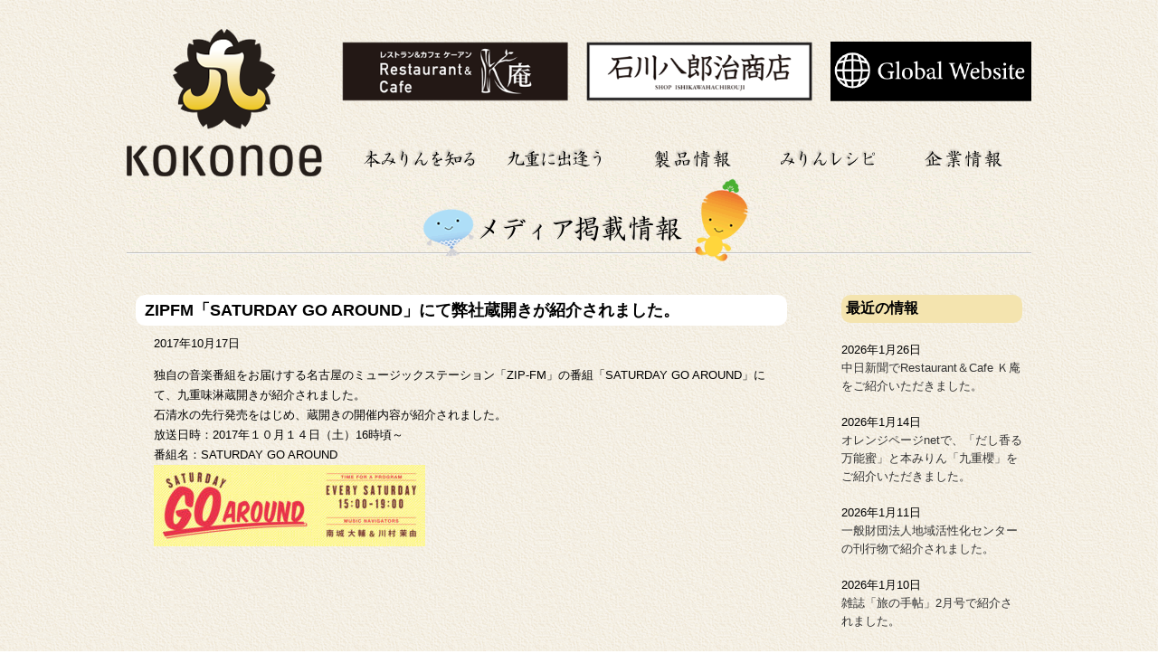

--- FILE ---
content_type: text/html; charset=UTF-8
request_url: https://kokonoe.co.jp/archives/media/zipfm%E3%80%8Csaturday-go-around%E3%80%8D%E3%81%AB%E3%81%A6%E5%BC%8A%E7%A4%BE%E8%94%B5%E9%96%8B%E3%81%8D%E3%81%8C%E7%B4%B9%E4%BB%8B%E3%81%95%E3%82%8C%E3%81%BE%E3%81%97%E3%81%9F%E3%80%82
body_size: 35629
content:

<!DOCTYPE html>

<html dir="ltr" lang="ja"
	prefix="og: https://ogp.me/ns#" >
<head>
	<!-- Global site tag (gtag.js) - Google Analytics -->
<script async src="https://www.googletagmanager.com/gtag/js?id=G-NLM150BP06"></script>
<script>
  window.dataLayer = window.dataLayer || [];
  function gtag(){dataLayer.push(arguments);}
  gtag('js', new Date());

  gtag('config', 'G-NLM150BP06');
</script>
<meta charset="UTF-8" />

		<!-- All in One SEO 4.4.0.1 - aioseo.com -->
		<title>ZIPFM「SATURDAY GO AROUND」にて弊社蔵開きが紹介されました。 - 九重味淋株式会社</title>
		<meta name="description" content="独自の音楽番組をお届けする名古屋のミュージックステーション「ZIP-FM」の番組「SATURDAY GO AR" />
		<meta name="robots" content="max-image-preview:large" />
		<link rel="canonical" href="https://kokonoe.co.jp/archives/media/zipfm%e3%80%8csaturday-go-around%e3%80%8d%e3%81%ab%e3%81%a6%e5%bc%8a%e7%a4%be%e8%94%b5%e9%96%8b%e3%81%8d%e3%81%8c%e7%b4%b9%e4%bb%8b%e3%81%95%e3%82%8c%e3%81%be%e3%81%97%e3%81%9f%e3%80%82" />
		<meta name="generator" content="All in One SEO (AIOSEO) 4.4.0.1" />
		<meta property="og:locale" content="ja_JP" />
		<meta property="og:site_name" content="九重味淋株式会社 -" />
		<meta property="og:type" content="article" />
		<meta property="og:title" content="ZIPFM「SATURDAY GO AROUND」にて弊社蔵開きが紹介されました。 - 九重味淋株式会社" />
		<meta property="og:description" content="独自の音楽番組をお届けする名古屋のミュージックステーション「ZIP-FM」の番組「SATURDAY GO AR" />
		<meta property="og:url" content="https://kokonoe.co.jp/archives/media/zipfm%e3%80%8csaturday-go-around%e3%80%8d%e3%81%ab%e3%81%a6%e5%bc%8a%e7%a4%be%e8%94%b5%e9%96%8b%e3%81%8d%e3%81%8c%e7%b4%b9%e4%bb%8b%e3%81%95%e3%82%8c%e3%81%be%e3%81%97%e3%81%9f%e3%80%82" />
		<meta property="article:published_time" content="2017-10-17T04:53:19+00:00" />
		<meta property="article:modified_time" content="2018-04-19T02:35:41+00:00" />
		<meta name="twitter:card" content="summary_large_image" />
		<meta name="twitter:title" content="ZIPFM「SATURDAY GO AROUND」にて弊社蔵開きが紹介されました。 - 九重味淋株式会社" />
		<meta name="twitter:description" content="独自の音楽番組をお届けする名古屋のミュージックステーション「ZIP-FM」の番組「SATURDAY GO AR" />
		<script type="application/ld+json" class="aioseo-schema">
			{"@context":"https:\/\/schema.org","@graph":[{"@type":"BreadcrumbList","@id":"https:\/\/kokonoe.co.jp\/archives\/media\/zipfm%e3%80%8csaturday-go-around%e3%80%8d%e3%81%ab%e3%81%a6%e5%bc%8a%e7%a4%be%e8%94%b5%e9%96%8b%e3%81%8d%e3%81%8c%e7%b4%b9%e4%bb%8b%e3%81%95%e3%82%8c%e3%81%be%e3%81%97%e3%81%9f%e3%80%82#breadcrumblist","itemListElement":[{"@type":"ListItem","@id":"https:\/\/kokonoe.co.jp\/#listItem","position":1,"item":{"@type":"WebPage","@id":"https:\/\/kokonoe.co.jp\/","name":"\u30db\u30fc\u30e0","description":"\u65e5\u672c\u306e\u98df\u5353\u3068\u5171\u306b250\u4f59\u5e74\u3002\u4e09\u6cb3\u307f\u308a\u3093\u767a\u7965\u306e\u91b8\u9020\u5143\u300c\u4e5d\u91cd\u5473\u6dcb\u682a\u5f0f\u4f1a\u793e\u300d\u306e\u516c\u5f0f\u30b5\u30a4\u30c8\u3067\u3059\u3002","url":"https:\/\/kokonoe.co.jp\/"},"nextItem":"https:\/\/kokonoe.co.jp\/archives\/media\/zipfm%e3%80%8csaturday-go-around%e3%80%8d%e3%81%ab%e3%81%a6%e5%bc%8a%e7%a4%be%e8%94%b5%e9%96%8b%e3%81%8d%e3%81%8c%e7%b4%b9%e4%bb%8b%e3%81%95%e3%82%8c%e3%81%be%e3%81%97%e3%81%9f%e3%80%82#listItem"},{"@type":"ListItem","@id":"https:\/\/kokonoe.co.jp\/archives\/media\/zipfm%e3%80%8csaturday-go-around%e3%80%8d%e3%81%ab%e3%81%a6%e5%bc%8a%e7%a4%be%e8%94%b5%e9%96%8b%e3%81%8d%e3%81%8c%e7%b4%b9%e4%bb%8b%e3%81%95%e3%82%8c%e3%81%be%e3%81%97%e3%81%9f%e3%80%82#listItem","position":2,"item":{"@type":"WebPage","@id":"https:\/\/kokonoe.co.jp\/archives\/media\/zipfm%e3%80%8csaturday-go-around%e3%80%8d%e3%81%ab%e3%81%a6%e5%bc%8a%e7%a4%be%e8%94%b5%e9%96%8b%e3%81%8d%e3%81%8c%e7%b4%b9%e4%bb%8b%e3%81%95%e3%82%8c%e3%81%be%e3%81%97%e3%81%9f%e3%80%82","name":"ZIPFM\u300cSATURDAY GO AROUND\u300d\u306b\u3066\u5f0a\u793e\u8535\u958b\u304d\u304c\u7d39\u4ecb\u3055\u308c\u307e\u3057\u305f\u3002","description":"\u72ec\u81ea\u306e\u97f3\u697d\u756a\u7d44\u3092\u304a\u5c4a\u3051\u3059\u308b\u540d\u53e4\u5c4b\u306e\u30df\u30e5\u30fc\u30b8\u30c3\u30af\u30b9\u30c6\u30fc\u30b7\u30e7\u30f3\u300cZIP-FM\u300d\u306e\u756a\u7d44\u300cSATURDAY GO AR","url":"https:\/\/kokonoe.co.jp\/archives\/media\/zipfm%e3%80%8csaturday-go-around%e3%80%8d%e3%81%ab%e3%81%a6%e5%bc%8a%e7%a4%be%e8%94%b5%e9%96%8b%e3%81%8d%e3%81%8c%e7%b4%b9%e4%bb%8b%e3%81%95%e3%82%8c%e3%81%be%e3%81%97%e3%81%9f%e3%80%82"},"previousItem":"https:\/\/kokonoe.co.jp\/#listItem"}]},{"@type":"Organization","@id":"https:\/\/kokonoe.co.jp\/#organization","name":"\u4e5d\u91cd\u5473\u6dcb\u682a\u5f0f\u4f1a\u793e","url":"https:\/\/kokonoe.co.jp\/"},{"@type":"Person","@id":"https:\/\/kokonoe.co.jp\/archives\/author\/miku-sato#author","url":"https:\/\/kokonoe.co.jp\/archives\/author\/miku-sato","name":"\u5b9f\u7396\u4f50\u85e4"},{"@type":"WebPage","@id":"https:\/\/kokonoe.co.jp\/archives\/media\/zipfm%e3%80%8csaturday-go-around%e3%80%8d%e3%81%ab%e3%81%a6%e5%bc%8a%e7%a4%be%e8%94%b5%e9%96%8b%e3%81%8d%e3%81%8c%e7%b4%b9%e4%bb%8b%e3%81%95%e3%82%8c%e3%81%be%e3%81%97%e3%81%9f%e3%80%82#webpage","url":"https:\/\/kokonoe.co.jp\/archives\/media\/zipfm%e3%80%8csaturday-go-around%e3%80%8d%e3%81%ab%e3%81%a6%e5%bc%8a%e7%a4%be%e8%94%b5%e9%96%8b%e3%81%8d%e3%81%8c%e7%b4%b9%e4%bb%8b%e3%81%95%e3%82%8c%e3%81%be%e3%81%97%e3%81%9f%e3%80%82","name":"ZIPFM\u300cSATURDAY GO AROUND\u300d\u306b\u3066\u5f0a\u793e\u8535\u958b\u304d\u304c\u7d39\u4ecb\u3055\u308c\u307e\u3057\u305f\u3002 - \u4e5d\u91cd\u5473\u6dcb\u682a\u5f0f\u4f1a\u793e","description":"\u72ec\u81ea\u306e\u97f3\u697d\u756a\u7d44\u3092\u304a\u5c4a\u3051\u3059\u308b\u540d\u53e4\u5c4b\u306e\u30df\u30e5\u30fc\u30b8\u30c3\u30af\u30b9\u30c6\u30fc\u30b7\u30e7\u30f3\u300cZIP-FM\u300d\u306e\u756a\u7d44\u300cSATURDAY GO AR","inLanguage":"ja","isPartOf":{"@id":"https:\/\/kokonoe.co.jp\/#website"},"breadcrumb":{"@id":"https:\/\/kokonoe.co.jp\/archives\/media\/zipfm%e3%80%8csaturday-go-around%e3%80%8d%e3%81%ab%e3%81%a6%e5%bc%8a%e7%a4%be%e8%94%b5%e9%96%8b%e3%81%8d%e3%81%8c%e7%b4%b9%e4%bb%8b%e3%81%95%e3%82%8c%e3%81%be%e3%81%97%e3%81%9f%e3%80%82#breadcrumblist"},"author":{"@id":"https:\/\/kokonoe.co.jp\/archives\/author\/miku-sato#author"},"creator":{"@id":"https:\/\/kokonoe.co.jp\/archives\/author\/miku-sato#author"},"datePublished":"2017-10-17T04:53:19+09:00","dateModified":"2018-04-19T02:35:41+09:00"},{"@type":"WebSite","@id":"https:\/\/kokonoe.co.jp\/#website","url":"https:\/\/kokonoe.co.jp\/","name":"\u4e5d\u91cd\u5473\u6dcb\u682a\u5f0f\u4f1a\u793e","inLanguage":"ja","publisher":{"@id":"https:\/\/kokonoe.co.jp\/#organization"}}]}
		</script>
		<!-- All in One SEO -->

<link rel="alternate" type="application/rss+xml" title="九重味淋株式会社 &raquo; フィード" href="https://kokonoe.co.jp/feed" />
<link rel="alternate" type="application/rss+xml" title="九重味淋株式会社 &raquo; コメントフィード" href="https://kokonoe.co.jp/comments/feed" />
<script type="text/javascript">
window._wpemojiSettings = {"baseUrl":"https:\/\/s.w.org\/images\/core\/emoji\/14.0.0\/72x72\/","ext":".png","svgUrl":"https:\/\/s.w.org\/images\/core\/emoji\/14.0.0\/svg\/","svgExt":".svg","source":{"concatemoji":"https:\/\/kokonoe.co.jp\/wp\/wp-includes\/js\/wp-emoji-release.min.js?ver=6.2.8"}};
/*! This file is auto-generated */
!function(e,a,t){var n,r,o,i=a.createElement("canvas"),p=i.getContext&&i.getContext("2d");function s(e,t){p.clearRect(0,0,i.width,i.height),p.fillText(e,0,0);e=i.toDataURL();return p.clearRect(0,0,i.width,i.height),p.fillText(t,0,0),e===i.toDataURL()}function c(e){var t=a.createElement("script");t.src=e,t.defer=t.type="text/javascript",a.getElementsByTagName("head")[0].appendChild(t)}for(o=Array("flag","emoji"),t.supports={everything:!0,everythingExceptFlag:!0},r=0;r<o.length;r++)t.supports[o[r]]=function(e){if(p&&p.fillText)switch(p.textBaseline="top",p.font="600 32px Arial",e){case"flag":return s("\ud83c\udff3\ufe0f\u200d\u26a7\ufe0f","\ud83c\udff3\ufe0f\u200b\u26a7\ufe0f")?!1:!s("\ud83c\uddfa\ud83c\uddf3","\ud83c\uddfa\u200b\ud83c\uddf3")&&!s("\ud83c\udff4\udb40\udc67\udb40\udc62\udb40\udc65\udb40\udc6e\udb40\udc67\udb40\udc7f","\ud83c\udff4\u200b\udb40\udc67\u200b\udb40\udc62\u200b\udb40\udc65\u200b\udb40\udc6e\u200b\udb40\udc67\u200b\udb40\udc7f");case"emoji":return!s("\ud83e\udef1\ud83c\udffb\u200d\ud83e\udef2\ud83c\udfff","\ud83e\udef1\ud83c\udffb\u200b\ud83e\udef2\ud83c\udfff")}return!1}(o[r]),t.supports.everything=t.supports.everything&&t.supports[o[r]],"flag"!==o[r]&&(t.supports.everythingExceptFlag=t.supports.everythingExceptFlag&&t.supports[o[r]]);t.supports.everythingExceptFlag=t.supports.everythingExceptFlag&&!t.supports.flag,t.DOMReady=!1,t.readyCallback=function(){t.DOMReady=!0},t.supports.everything||(n=function(){t.readyCallback()},a.addEventListener?(a.addEventListener("DOMContentLoaded",n,!1),e.addEventListener("load",n,!1)):(e.attachEvent("onload",n),a.attachEvent("onreadystatechange",function(){"complete"===a.readyState&&t.readyCallback()})),(e=t.source||{}).concatemoji?c(e.concatemoji):e.wpemoji&&e.twemoji&&(c(e.twemoji),c(e.wpemoji)))}(window,document,window._wpemojiSettings);
</script>
<style type="text/css">
img.wp-smiley,
img.emoji {
	display: inline !important;
	border: none !important;
	box-shadow: none !important;
	height: 1em !important;
	width: 1em !important;
	margin: 0 0.07em !important;
	vertical-align: -0.1em !important;
	background: none !important;
	padding: 0 !important;
}
</style>
	<link rel='stylesheet' id='wp-block-library-css' href='https://kokonoe.co.jp/wp/wp-includes/css/dist/block-library/style.min.css?ver=6.2.8' type='text/css' media='all' />
<link rel='stylesheet' id='classic-theme-styles-css' href='https://kokonoe.co.jp/wp/wp-includes/css/classic-themes.min.css?ver=6.2.8' type='text/css' media='all' />
<style id='global-styles-inline-css' type='text/css'>
body{--wp--preset--color--black: #000000;--wp--preset--color--cyan-bluish-gray: #abb8c3;--wp--preset--color--white: #ffffff;--wp--preset--color--pale-pink: #f78da7;--wp--preset--color--vivid-red: #cf2e2e;--wp--preset--color--luminous-vivid-orange: #ff6900;--wp--preset--color--luminous-vivid-amber: #fcb900;--wp--preset--color--light-green-cyan: #7bdcb5;--wp--preset--color--vivid-green-cyan: #00d084;--wp--preset--color--pale-cyan-blue: #8ed1fc;--wp--preset--color--vivid-cyan-blue: #0693e3;--wp--preset--color--vivid-purple: #9b51e0;--wp--preset--gradient--vivid-cyan-blue-to-vivid-purple: linear-gradient(135deg,rgba(6,147,227,1) 0%,rgb(155,81,224) 100%);--wp--preset--gradient--light-green-cyan-to-vivid-green-cyan: linear-gradient(135deg,rgb(122,220,180) 0%,rgb(0,208,130) 100%);--wp--preset--gradient--luminous-vivid-amber-to-luminous-vivid-orange: linear-gradient(135deg,rgba(252,185,0,1) 0%,rgba(255,105,0,1) 100%);--wp--preset--gradient--luminous-vivid-orange-to-vivid-red: linear-gradient(135deg,rgba(255,105,0,1) 0%,rgb(207,46,46) 100%);--wp--preset--gradient--very-light-gray-to-cyan-bluish-gray: linear-gradient(135deg,rgb(238,238,238) 0%,rgb(169,184,195) 100%);--wp--preset--gradient--cool-to-warm-spectrum: linear-gradient(135deg,rgb(74,234,220) 0%,rgb(151,120,209) 20%,rgb(207,42,186) 40%,rgb(238,44,130) 60%,rgb(251,105,98) 80%,rgb(254,248,76) 100%);--wp--preset--gradient--blush-light-purple: linear-gradient(135deg,rgb(255,206,236) 0%,rgb(152,150,240) 100%);--wp--preset--gradient--blush-bordeaux: linear-gradient(135deg,rgb(254,205,165) 0%,rgb(254,45,45) 50%,rgb(107,0,62) 100%);--wp--preset--gradient--luminous-dusk: linear-gradient(135deg,rgb(255,203,112) 0%,rgb(199,81,192) 50%,rgb(65,88,208) 100%);--wp--preset--gradient--pale-ocean: linear-gradient(135deg,rgb(255,245,203) 0%,rgb(182,227,212) 50%,rgb(51,167,181) 100%);--wp--preset--gradient--electric-grass: linear-gradient(135deg,rgb(202,248,128) 0%,rgb(113,206,126) 100%);--wp--preset--gradient--midnight: linear-gradient(135deg,rgb(2,3,129) 0%,rgb(40,116,252) 100%);--wp--preset--duotone--dark-grayscale: url('#wp-duotone-dark-grayscale');--wp--preset--duotone--grayscale: url('#wp-duotone-grayscale');--wp--preset--duotone--purple-yellow: url('#wp-duotone-purple-yellow');--wp--preset--duotone--blue-red: url('#wp-duotone-blue-red');--wp--preset--duotone--midnight: url('#wp-duotone-midnight');--wp--preset--duotone--magenta-yellow: url('#wp-duotone-magenta-yellow');--wp--preset--duotone--purple-green: url('#wp-duotone-purple-green');--wp--preset--duotone--blue-orange: url('#wp-duotone-blue-orange');--wp--preset--font-size--small: 13px;--wp--preset--font-size--medium: 20px;--wp--preset--font-size--large: 36px;--wp--preset--font-size--x-large: 42px;--wp--preset--spacing--20: 0.44rem;--wp--preset--spacing--30: 0.67rem;--wp--preset--spacing--40: 1rem;--wp--preset--spacing--50: 1.5rem;--wp--preset--spacing--60: 2.25rem;--wp--preset--spacing--70: 3.38rem;--wp--preset--spacing--80: 5.06rem;--wp--preset--shadow--natural: 6px 6px 9px rgba(0, 0, 0, 0.2);--wp--preset--shadow--deep: 12px 12px 50px rgba(0, 0, 0, 0.4);--wp--preset--shadow--sharp: 6px 6px 0px rgba(0, 0, 0, 0.2);--wp--preset--shadow--outlined: 6px 6px 0px -3px rgba(255, 255, 255, 1), 6px 6px rgba(0, 0, 0, 1);--wp--preset--shadow--crisp: 6px 6px 0px rgba(0, 0, 0, 1);}:where(.is-layout-flex){gap: 0.5em;}body .is-layout-flow > .alignleft{float: left;margin-inline-start: 0;margin-inline-end: 2em;}body .is-layout-flow > .alignright{float: right;margin-inline-start: 2em;margin-inline-end: 0;}body .is-layout-flow > .aligncenter{margin-left: auto !important;margin-right: auto !important;}body .is-layout-constrained > .alignleft{float: left;margin-inline-start: 0;margin-inline-end: 2em;}body .is-layout-constrained > .alignright{float: right;margin-inline-start: 2em;margin-inline-end: 0;}body .is-layout-constrained > .aligncenter{margin-left: auto !important;margin-right: auto !important;}body .is-layout-constrained > :where(:not(.alignleft):not(.alignright):not(.alignfull)){max-width: var(--wp--style--global--content-size);margin-left: auto !important;margin-right: auto !important;}body .is-layout-constrained > .alignwide{max-width: var(--wp--style--global--wide-size);}body .is-layout-flex{display: flex;}body .is-layout-flex{flex-wrap: wrap;align-items: center;}body .is-layout-flex > *{margin: 0;}:where(.wp-block-columns.is-layout-flex){gap: 2em;}.has-black-color{color: var(--wp--preset--color--black) !important;}.has-cyan-bluish-gray-color{color: var(--wp--preset--color--cyan-bluish-gray) !important;}.has-white-color{color: var(--wp--preset--color--white) !important;}.has-pale-pink-color{color: var(--wp--preset--color--pale-pink) !important;}.has-vivid-red-color{color: var(--wp--preset--color--vivid-red) !important;}.has-luminous-vivid-orange-color{color: var(--wp--preset--color--luminous-vivid-orange) !important;}.has-luminous-vivid-amber-color{color: var(--wp--preset--color--luminous-vivid-amber) !important;}.has-light-green-cyan-color{color: var(--wp--preset--color--light-green-cyan) !important;}.has-vivid-green-cyan-color{color: var(--wp--preset--color--vivid-green-cyan) !important;}.has-pale-cyan-blue-color{color: var(--wp--preset--color--pale-cyan-blue) !important;}.has-vivid-cyan-blue-color{color: var(--wp--preset--color--vivid-cyan-blue) !important;}.has-vivid-purple-color{color: var(--wp--preset--color--vivid-purple) !important;}.has-black-background-color{background-color: var(--wp--preset--color--black) !important;}.has-cyan-bluish-gray-background-color{background-color: var(--wp--preset--color--cyan-bluish-gray) !important;}.has-white-background-color{background-color: var(--wp--preset--color--white) !important;}.has-pale-pink-background-color{background-color: var(--wp--preset--color--pale-pink) !important;}.has-vivid-red-background-color{background-color: var(--wp--preset--color--vivid-red) !important;}.has-luminous-vivid-orange-background-color{background-color: var(--wp--preset--color--luminous-vivid-orange) !important;}.has-luminous-vivid-amber-background-color{background-color: var(--wp--preset--color--luminous-vivid-amber) !important;}.has-light-green-cyan-background-color{background-color: var(--wp--preset--color--light-green-cyan) !important;}.has-vivid-green-cyan-background-color{background-color: var(--wp--preset--color--vivid-green-cyan) !important;}.has-pale-cyan-blue-background-color{background-color: var(--wp--preset--color--pale-cyan-blue) !important;}.has-vivid-cyan-blue-background-color{background-color: var(--wp--preset--color--vivid-cyan-blue) !important;}.has-vivid-purple-background-color{background-color: var(--wp--preset--color--vivid-purple) !important;}.has-black-border-color{border-color: var(--wp--preset--color--black) !important;}.has-cyan-bluish-gray-border-color{border-color: var(--wp--preset--color--cyan-bluish-gray) !important;}.has-white-border-color{border-color: var(--wp--preset--color--white) !important;}.has-pale-pink-border-color{border-color: var(--wp--preset--color--pale-pink) !important;}.has-vivid-red-border-color{border-color: var(--wp--preset--color--vivid-red) !important;}.has-luminous-vivid-orange-border-color{border-color: var(--wp--preset--color--luminous-vivid-orange) !important;}.has-luminous-vivid-amber-border-color{border-color: var(--wp--preset--color--luminous-vivid-amber) !important;}.has-light-green-cyan-border-color{border-color: var(--wp--preset--color--light-green-cyan) !important;}.has-vivid-green-cyan-border-color{border-color: var(--wp--preset--color--vivid-green-cyan) !important;}.has-pale-cyan-blue-border-color{border-color: var(--wp--preset--color--pale-cyan-blue) !important;}.has-vivid-cyan-blue-border-color{border-color: var(--wp--preset--color--vivid-cyan-blue) !important;}.has-vivid-purple-border-color{border-color: var(--wp--preset--color--vivid-purple) !important;}.has-vivid-cyan-blue-to-vivid-purple-gradient-background{background: var(--wp--preset--gradient--vivid-cyan-blue-to-vivid-purple) !important;}.has-light-green-cyan-to-vivid-green-cyan-gradient-background{background: var(--wp--preset--gradient--light-green-cyan-to-vivid-green-cyan) !important;}.has-luminous-vivid-amber-to-luminous-vivid-orange-gradient-background{background: var(--wp--preset--gradient--luminous-vivid-amber-to-luminous-vivid-orange) !important;}.has-luminous-vivid-orange-to-vivid-red-gradient-background{background: var(--wp--preset--gradient--luminous-vivid-orange-to-vivid-red) !important;}.has-very-light-gray-to-cyan-bluish-gray-gradient-background{background: var(--wp--preset--gradient--very-light-gray-to-cyan-bluish-gray) !important;}.has-cool-to-warm-spectrum-gradient-background{background: var(--wp--preset--gradient--cool-to-warm-spectrum) !important;}.has-blush-light-purple-gradient-background{background: var(--wp--preset--gradient--blush-light-purple) !important;}.has-blush-bordeaux-gradient-background{background: var(--wp--preset--gradient--blush-bordeaux) !important;}.has-luminous-dusk-gradient-background{background: var(--wp--preset--gradient--luminous-dusk) !important;}.has-pale-ocean-gradient-background{background: var(--wp--preset--gradient--pale-ocean) !important;}.has-electric-grass-gradient-background{background: var(--wp--preset--gradient--electric-grass) !important;}.has-midnight-gradient-background{background: var(--wp--preset--gradient--midnight) !important;}.has-small-font-size{font-size: var(--wp--preset--font-size--small) !important;}.has-medium-font-size{font-size: var(--wp--preset--font-size--medium) !important;}.has-large-font-size{font-size: var(--wp--preset--font-size--large) !important;}.has-x-large-font-size{font-size: var(--wp--preset--font-size--x-large) !important;}
.wp-block-navigation a:where(:not(.wp-element-button)){color: inherit;}
:where(.wp-block-columns.is-layout-flex){gap: 2em;}
.wp-block-pullquote{font-size: 1.5em;line-height: 1.6;}
</style>
<link rel='stylesheet' id='contact-form-7-css' href='https://kokonoe.co.jp/wp/wp-content/plugins/contact-form-7/includes/css/styles.css?ver=5.7.7' type='text/css' media='all' />
<link rel="https://api.w.org/" href="https://kokonoe.co.jp/wp-json/" /><link rel="EditURI" type="application/rsd+xml" title="RSD" href="https://kokonoe.co.jp/wp/xmlrpc.php?rsd" />
<link rel="wlwmanifest" type="application/wlwmanifest+xml" href="https://kokonoe.co.jp/wp/wp-includes/wlwmanifest.xml" />
<meta name="generator" content="WordPress 6.2.8" />
<link rel='shortlink' href='https://kokonoe.co.jp/?p=1899' />
<link rel="alternate" type="application/json+oembed" href="https://kokonoe.co.jp/wp-json/oembed/1.0/embed?url=https%3A%2F%2Fkokonoe.co.jp%2Farchives%2Fmedia%2Fzipfm%25e3%2580%258csaturday-go-around%25e3%2580%258d%25e3%2581%25ab%25e3%2581%25a6%25e5%25bc%258a%25e7%25a4%25be%25e8%2594%25b5%25e9%2596%258b%25e3%2581%258d%25e3%2581%258c%25e7%25b4%25b9%25e4%25bb%258b%25e3%2581%2595%25e3%2582%258c%25e3%2581%25be%25e3%2581%2597%25e3%2581%259f%25e3%2580%2582" />
<link rel="alternate" type="text/xml+oembed" href="https://kokonoe.co.jp/wp-json/oembed/1.0/embed?url=https%3A%2F%2Fkokonoe.co.jp%2Farchives%2Fmedia%2Fzipfm%25e3%2580%258csaturday-go-around%25e3%2580%258d%25e3%2581%25ab%25e3%2581%25a6%25e5%25bc%258a%25e7%25a4%25be%25e8%2594%25b5%25e9%2596%258b%25e3%2581%258d%25e3%2581%258c%25e7%25b4%25b9%25e4%25bb%258b%25e3%2581%2595%25e3%2582%258c%25e3%2581%25be%25e3%2581%2597%25e3%2581%259f%25e3%2580%2582&#038;format=xml" />
<link rel="icon" href="https://kokonoe.co.jp/wp/wp-content/uploads/2021/03/cropped-kokonoe-32x32.png" sizes="32x32" />
<link rel="icon" href="https://kokonoe.co.jp/wp/wp-content/uploads/2021/03/cropped-kokonoe-192x192.png" sizes="192x192" />
<link rel="apple-touch-icon" href="https://kokonoe.co.jp/wp/wp-content/uploads/2021/03/cropped-kokonoe-180x180.png" />
<meta name="msapplication-TileImage" content="https://kokonoe.co.jp/wp/wp-content/uploads/2021/03/cropped-kokonoe-270x270.png" />
<meta name="viewport" content="width=device-width,user-scalable=yes,maximum-scale=1" />
<title>ZIPFM「SATURDAY GO AROUND」にて弊社蔵開きが紹介されました。 - 九重味淋株式会社九重味淋株式会社</title>
<script src="https://kokonoe.co.jp/wp/wp-content/themes/twentyten/js/jquery-1.11.0.min.js" language="javascript"></script>
<script src="https://kokonoe.co.jp/wp/wp-content/themes/twentyten/js/smart-crossfade.js" language="javascript"></script>
<script src="https://kokonoe.co.jp/wp/wp-content/themes/twentyten/js/pagetop.js" language="javascript"></script>
<script src="https://kokonoe.co.jp/wp/wp-content/themes/twentyten/js/smoothscroll.js" language="javascript"></script>
<script src="https://kokonoe.co.jp/wp/wp-content/themes/twentyten/js/jquery.meanmenu.js" language="javascript"></script>
<link rel="stylesheet" type="text/css" media="all" href="https://kokonoe.co.jp/wp/wp-content/themes/twentyten/css/reset.css" />
<link rel="stylesheet" type="text/css" media="all" href="https://kokonoe.co.jp/wp/wp-content/themes/twentyten/css/common.css" />
<link rel="stylesheet" type="text/css" media="all" href="https://kokonoe.co.jp/wp/wp-content/themes/twentyten/css/information.css" />

	<script>
$(function(){
    var $setElem = $('.switch'),
    pcName = '_pc',
    spName = '_sp',
    replaceWidth = 480;
    $setElem.each(function(){
        var $this = $(this);
        function imgSize(){
            if(window.innerWidth > replaceWidth) {
                $this.attr('src',$this.attr('src').replace(spName,pcName)).css({visibility:'visible'});
            } else {
                $this.attr('src',$this.attr('src').replace(pcName,spName)).css({visibility:'visible'});
            }
        }
        $(window).resize(function(){imgSize();});
        imgSize();
    });
});
</script>

</head>


<body id="voice">
<header>
	
  <div id="head_menu">
	<ul>
<li><a href="https://kokonoe.co.jp/k-an" target="_blank"><img src="https://kokonoe.co.jp/wp/wp-content/themes/twentyten/img/k-an_banner.png" alt="K庵"/></a></li>
<li><a href="https://kokonoe.co.jp/directstore" target="_blank"><img src="https://kokonoe.co.jp/wp/wp-content/themes/twentyten/img/hachiro_banner.png" alt="石川八郎治商店"/></a></li>
<li><a href="https://kokonoe.co.jp/mirin_lp/en/ " target="_blank"><img src="https://kokonoe.co.jp/wp/wp-content/themes/twentyten/img/en.png" alt="グローバルサイト"/></a></li>
</ul>
</div>

	<h1><a href="/"><img src="https://kokonoe.co.jp/wp/wp-content/themes/twentyten/img/logo-new_pc.png" alt="九重味淋株式会社" class="switch" width="100%"/></a></h1>
  <nav>
    <ul>
    <li class="m0"><a href="/">トップ</a></li>
      <li class="m1"><a href="https://kokonoe.co.jp/mirin01">本みりんを知る</a></li>
      <li class="m2"><a href="https://kokonoe.co.jp/meet01">九重に出逢う</a></li>
      <li class="m3"><a href="https://kokonoe.co.jp/product">製品情報</a></li>
      <li class="m4"><a href="https://kokonoe.co.jp/recipe">みりんレシピ</a></li>
      <li class="m5"><a href="https://kokonoe.co.jp/company">企業情報</a></li>
      <li class="m6"><a href="https://www.kokonoe-shop.com/" target="_blank">九重味淋オンラインショップ</a></li>
    </ul>
  </nav>
</header>
	<div id="sp-head">
	<ul>
<li><a href="https://kokonoe.co.jp/k-an" target="_blank"><img src="https://kokonoe.co.jp/wp/wp-content/themes/twentyten/img/k-an_banner.png" alt="K庵" width="100%"/></a></li>
<li><a href="https://kokonoe.co.jp/directstore" target="_blank"><img src="https://kokonoe.co.jp/wp/wp-content/themes/twentyten/img/hachiro_banner.png" alt="石川八郎治商店" width="100%"/></a></li>
<li><a href="https://kokonoe.co.jp/mirin_lp/en/ " target="_blank"><img src="https://kokonoe.co.jp/wp/wp-content/themes/twentyten/img/en.png" alt="グローバルサイト" width="100%"/></a></li>
</ul>
	</div>
<div id="page_media">
<h1><img src="https://kokonoe.co.jp/wp/wp-content/themes/twentyten/img/media-title.png" width="100%" alt="メディア掲載情報"/></h1>
</div>


<div id="contents">

<aside>

<div id="voice_side">

<h3>最近の情報</h3>
<div id="new_media">
<ul>
<li>2026年1月26日<br>
<a href="https://kokonoe.co.jp/archives/media/%e4%b8%ad%e6%97%a5%e6%96%b0%e8%81%9e%e3%81%a7restaurant%ef%bc%86cafe-%ef%bd%8b%e5%ba%b5%e3%82%92%e3%81%94%e7%b4%b9%e4%bb%8b%e3%81%84%e3%81%9f%e3%81%a0%e3%81%8d%e3%81%be%e3%81%97%e3%81%9f%e3%80%82">中日新聞でRestaurant＆Cafe Ｋ庵をご紹介いただきました。</a></li>
<li>2026年1月14日<br>
<a href="https://kokonoe.co.jp/archives/media/%e3%82%aa%e3%83%ac%e3%83%b3%e3%82%b8%e3%83%9a%e3%83%bc%e3%82%b8net%e3%81%a7%e3%80%81%e3%80%8c%e3%81%a0%e3%81%97%e9%a6%99%e3%82%8b%e4%b8%87%e8%83%bd%e8%9c%9c%e3%80%8d">オレンジページnetで、「だし香る万能蜜」と本みりん「九重櫻」をご紹介いただきました。</a></li>
<li>2026年1月11日<br>
<a href="https://kokonoe.co.jp/archives/media/%e4%b8%80%e8%88%ac%e8%b2%a1%e5%9b%a3%e6%b3%95%e4%ba%ba%e5%9c%b0%e5%9f%9f%e6%b4%bb%e6%80%a7%e5%8c%96%e3%82%bb%e3%83%b3%e3%82%bf%e3%83%bc%e3%81%ae%e5%88%8a%e8%a1%8c%e7%89%a9%e3%81%a7%e7%b4%b9%e4%bb%8b">一般財団法人地域活性化センターの刊行物で紹介されました。</a></li>
<li>2026年1月10日<br>
<a href="https://kokonoe.co.jp/archives/media/%e9%9b%91%e8%aa%8c%e3%80%8c%e6%97%85%e3%81%ae%e6%89%8b%e5%b8%96%e3%80%8d2%e6%9c%88%e5%8f%b7%e3%81%a7%e7%b4%b9%e4%bb%8b%e3%81%95%e3%82%8c%e3%81%be%e3%81%97%e3%81%9f%e3%80%82">雑誌「旅の手帖」2月号で紹介されました。</a></li>
<li>2026年1月8日<br>
<a href="https://kokonoe.co.jp/archives/media/nhk%ef%bc%88%e4%b8%ad%e9%83%a8%ef%bc%89%e3%80%8c%e3%81%be%e3%82%8b%e3%81%a3%e3%81%a8%ef%bc%81%e3%80%8d%e3%81%a7%e7%b4%b9%e4%bb%8b%e3%81%95%e3%82%8c%e3%81%be%e3%81%97%e3%81%9f%e3%80%82">NHK（中部）「まるっと！」で紹介されました。</a></li>
<li>2025年12月27日<br>
<a href="https://kokonoe.co.jp/archives/media/%ef%bd%94%ef%bd%82%ef%bd%93%e3%80%8c%e3%82%b8%e3%83%a7%e3%83%96%e3%83%81%e3%83%a5%e3%83%bc%e3%83%b3%e3%80%8d%e3%81%a7%e7%b4%b9%e4%bb%8b%e3%81%95%e3%82%8c%e3%81%be%e3%81%97%e3%81%9f%e3%80%82">ＴＢＳ「ジョブチューン」で紹介されました。</a></li>
<li>2025年10月5日<br>
<a href="https://kokonoe.co.jp/archives/media/tbs%e3%80%8c%e3%83%90%e3%83%8a%e3%83%8a%e3%83%9e%e3%83%b3%e3%81%ae%e6%97%a9%e8%b5%b7%e3%81%8d%e3%81%9b%e3%81%a3%e3%81%8b%e3%81%8f%e3%82%b0%e3%83%ab%e3%83%a1%ef%bc%81%ef%bc%81%e3%80%8d%e3%81%a7">TBS「バナナマンの早起きせっかくグルメ！！」で紹介されました。</a></li>
<li>2025年9月23日<br>
<a href="https://kokonoe.co.jp/archives/media/tbs%e3%80%8c%e3%83%9e%e3%83%84%e3%82%b3%e3%81%ae%e7%9f%a5%e3%82%89%e3%81%aa%e3%81%84%e4%b8%96%e7%95%8c%e3%80%8d%e3%81%a7%e7%b4%b9%e4%bb%8b%e3%81%95%e3%82%8c%e3%81%be%e3%81%97%e3%81%9f%e3%80%82">TBS「マツコの知らない世界」で紹介されました。</a></li>
<li>2025年8月29日<br>
<a href="https://kokonoe.co.jp/archives/media/%ef%bd%8e%ef%bd%88%ef%bd%8b%e3%80%8c%e5%88%97%e5%b3%b6%e3%83%8b%e3%83%a5%e3%83%bc%e3%82%b9%e3%80%8d%e3%81%a7%e7%b4%b9%e4%bb%8b%e3%81%95%e3%82%8c%e3%81%be%e3%81%97%e3%81%9f%e3%80%82">ＮＨＫ「列島ニュース」で紹介されました。</a></li>
<li>2025年8月23日<br>
<a href="https://kokonoe.co.jp/archives/media/%e6%97%a5%e6%9c%ac%e7%b5%8c%e6%b8%88%e6%96%b0%e8%81%9e%e3%81%a7%e7%b4%b9%e4%bb%8b%e3%81%95%e3%82%8c%e3%81%be%e3%81%97%e3%81%9f%e3%80%82">日本経済新聞で紹介されました。</a></li>
</ul>
</div>

<h3>メディア情報</h3>
<ul>
<li><a href="http://kokonoe.co.jp/archives/media">メディア情報一覧を見る</a></li>
</ul>

</div>
</aside>


<article>

		<div id="container">
			<div id="content" role="main">

				
				</div><!-- #nav-above -->

				<div id="post-1899" class="post-1899 media type-media status-publish hentry mediacategory-tv">
					<h1 class="entry-title">ZIPFM「SATURDAY GO AROUND」にて弊社蔵開きが紹介されました。</h1>
<!--カテゴリー名を表示           
<span id="cate-icon" class=""></span>-->


					<div class="entry-meta">
						<span class="meta-prep meta-prep-author"></span> <span class="entry-date">2017年10月17日</span> 					</div><!-- .entry-meta -->

					<div class="entry-content">
                    
                    
                    
						<div>独自の音楽番組をお届けする名古屋のミュージックステーション「ZIP-FM」の番組「SATURDAY GO AROUND」にて、九重味淋蔵開きが紹介されました。</div>
<div></div>
<div>石清水の先行発売をはじめ、蔵開きの開催内容が紹介されました。</div>
<div></div>
<div>放送日時：2017年１０月１４日（土）16時頃～</div>
<div>番組名：SATURDAY GO AROUND</div>
<p><a href="https://kokonoe.co.jp/wp/wp-content/uploads/2017/10/cid_90184545-BAAB-4A7F-B937-FF7080EB0A1B.jpg"><img decoding="async" class="alignnone size-medium wp-image-1900" src="https://kokonoe.co.jp/wp/wp-content/uploads/2017/10/cid_90184545-BAAB-4A7F-B937-FF7080EB0A1B-300x90.jpg" alt="" width="300" height="90" srcset="https://kokonoe.co.jp/wp/wp-content/uploads/2017/10/cid_90184545-BAAB-4A7F-B937-FF7080EB0A1B-300x90.jpg 300w, https://kokonoe.co.jp/wp/wp-content/uploads/2017/10/cid_90184545-BAAB-4A7F-B937-FF7080EB0A1B.jpg 720w" sizes="(max-width: 300px) 100vw, 300px" /></a></p>
											</div><!-- .entry-content -->


					<div class="entry-utility">
						<a href="https://kokonoe.co.jp/archives/media/zipfm%e3%80%8csaturday-go-around%e3%80%8d%e3%81%ab%e3%81%a6%e5%bc%8a%e7%a4%be%e8%94%b5%e9%96%8b%e3%81%8d%e3%81%8c%e7%b4%b9%e4%bb%8b%e3%81%95%e3%82%8c%e3%81%be%e3%81%97%e3%81%9f%e3%80%82" title="ZIPFM「SATURDAY GO AROUND」にて弊社蔵開きが紹介されました。 へのパーマリンク" rel="bookmark">パーマリンク</a>											</div><!-- .entry-utility -->
				</div><!-- #post-## -->

				<div id="nav-below" class="navigation">
					<div class="nav-previous"><a href="https://kokonoe.co.jp/archives/media/%e3%80%8c%e3%83%9d%e3%82%b3%e3%83%81%e3%82%a7%e3%80%8d10%e6%9c%88%e5%8f%b7%e3%81%a7%e3%80%8c%e7%b1%b3%e7%b3%80%e7%94%98%e9%85%92%e3%80%8d%e3%80%8c%e7%b1%b3%e7%b3%80%e7%94%98%e9%85%92%e6%8a%b9" rel="prev"><span class="meta-nav">&larr;</span> 「ポコチェ」10月号にてノンアルコール甘酒 米糀甘酒が紹介されました。</a></div>
					<div class="nav-next"><a href="https://kokonoe.co.jp/archives/media/%e3%82%bb%e3%83%a9%e3%83%94%e3%82%b9%e3%83%88%e5%88%a5%e5%86%8a%e3%80%80%e7%be%8e%e3%81%97%e3%81%8f%e3%81%aa%e3%82%8b%e3%83%95%e3%83%bc%e3%83%89%e3%82%bb%e3%83%a9%e3%83%94%e3%83%bc%e9%a3%9f%e4%ba%8b" rel="next">セラピスト別冊　美しくなるフードセラピー(食事療法)　vol.5に紹介されました <span class="meta-nav">&rarr;</span></a></div>
				</div><!-- #nav-below -->

				
			<div id="comments">





</div><!-- #comments -->


			</div><!-- #content -->
		</div><!-- #container -->

</article>



</div>
<script type='text/javascript' src='https://kokonoe.co.jp/wp/wp-content/plugins/contact-form-7/includes/swv/js/index.js?ver=5.7.7' id='swv-js'></script>
<script type='text/javascript' id='contact-form-7-js-extra'>
/* <![CDATA[ */
var wpcf7 = {"api":{"root":"https:\/\/kokonoe.co.jp\/wp-json\/","namespace":"contact-form-7\/v1"}};
/* ]]> */
</script>
<script type='text/javascript' src='https://kokonoe.co.jp/wp/wp-content/plugins/contact-form-7/includes/js/index.js?ver=5.7.7' id='contact-form-7-js'></script>

<footer>
  <menu>
    <ul>
      <li class="rr3"><a href="/">トップ</a></li>
      <li><a href="https://kokonoe.co.jp/mirin01">本みりんを知る</a></li>
      <li><a href="https://kokonoe.co.jp/meet01">九重に出逢う</a></li>
      <li><a href="https://kokonoe.co.jp/product">製品情報</a></li>
      <li><a href="https://kokonoe.co.jp/recipe">みりんレシピ</a></li>
      <li><a href="https://kokonoe.co.jp/company">企業情報</a></li>
      <br class="pc">
      <li class="rr3"><a href="https://kokonoe.co.jp/archives/media">メディア情報</a></li>
      <li><a href="https://kokonoe.co.jp/times">ココノエ通信</a></li>
      <li><a href="https://kokonoe.co.jp/contact">お問い合わせ</a></li>
      <li><a href="https://kokonoe.co.jp/information">インフォメーション</a></li>
      <li><a href="https://kokonoe.co.jp/sitemap">サイトマップ</a></li>
    </ul>
  </menu>
  <p id="kokonoe"><img src="https://kokonoe.co.jp/wp/wp-content/themes/twentyten/img/foot_kokonoe.png" width="100%" alt="九重味淋株式会社"/></p>
  <p id="copy">Copyright(c) 2026 KOKONOE MIRIN Co.,Ltd. All Rights Reserved.</p>
</footer>
<p id="page-top"><a href="#wrap"><img src="https://kokonoe.co.jp/wp/wp-content/themes/twentyten/img/up.png" alt="ページの先頭へ" /></a> 

  <script>
jQuery(document).ready(function () {
    jQuery('header nav').meanmenu();
});
</script>
<script type="text/javascript">
piAId = '835333';
piCId = '2241';
piHostname = 'pi.pardot.com';

(function() {
	function async_load(){
		var s = document.createElement('script'); s.type = 'text/javascript';
		s.src = ('https:' == document.location.protocol ? 'https://pi' : 'http://cdn') + '.pardot.com/pd.js';
		var c = document.getElementsByTagName('script')[0]; c.parentNode.insertBefore(s, c);
	}
	if(window.attachEvent) { window.attachEvent('onload', async_load); }
	else { window.addEventListener('load', async_load, false); }
})();
</script>
</body></html>

--- FILE ---
content_type: text/css
request_url: https://kokonoe.co.jp/wp/wp-content/themes/twentyten/css/common.css
body_size: 15784
content:
@charset "UTF-8";
/* CSS Document */

BODY {
	margin: 0;
	padding: 0;
	font-family: "ヒラギノ角ゴ Pro", "Hiragino Kaku Gothic Pro", "メイリオ", Meiryo, Osaka, "ＭＳ Ｐゴシック", "MS PGothic", sans-serif;
	min-width: 1000px;
	background-image: url(../img/back.gif);
}
/*.fade-layer,
body:before{
    content: '';
    position:fixed;
    top:0;
    left:0;
    width:100%;
    height:100%;
    background:#fff;
    z-index:99999;
}
body.fade-layer-off:before{
    content: none;
}*/
p {
	font-size: 13px;
	line-height: 1.7em;
	color: #333;
	margin: 0;
	padding: 0 0 15px 0;
	text-align: justify;
}
.edit-link {
	display: none;
}
a:hover img {
	filter: alpha(opacity=75);
	-moz-opacity: 0.75;
	opacity: 0.75;
}
header {
	width: 1000px;
	margin: 0 auto;
	padding: 0;
	overflow: hidden;
	z-index: 10;
	position: relative;
}
#head_menu {
	width: 722px;
	margin: 0 0 0 0;
	/*padding: 15px 0 25px 744px;*/
	padding: 40px 0 20px 278px;
	
}
#change_banner {
	position: absolute;
	top: 0;
	left: 0;
	width: 550px;
}
#job_banner {
	position: absolute;
	top: 38px;
	left: 0;
	width: 550px;
	display:none;
}
#job_banner-sp {
	display:none;
}


/*#head_menu ul {
	margin: 0;
	padding: 0;
	overflow: hidden;
}
#head_menu li {
	float: left;
	width: 347px;
	padding: 0;
	margin: 0;
}
#head_menu li:last-of-type {
	float: right;
	width: 347px;
	padding: 0;
	margin: 0;
}*/

#head_menu ul {
	margin: 46px 0 0 0;
	padding: 0;
	font-size:0;
	width:762px;
	position:absolute;
	top:0;
	left:238px;
}
#head_menu li {
	display:inline-block;
	width: 250px;
	padding: 0;
	margin: 0 20px 0 0;
}

#head_menu li:last-of-type {
	width: 222px;
	padding: 0;
	margin: 0 0 0 0;
}
#head_menu li img {
	width:100%;
}





header h1 {
	/*float: left;
	width: 164px;
	margin: 0 0 0 0;
	padding: 0 0 0 0;*/
	position: absolute;
	top: 32px;
	left: 0;
	width: 216px;
}
/*nav {
	float: right;
}*/
nav {
	float: right;
	margin:90px 0 0 0;
}
nav ul {
	margin: 0;
	padding: 0;
	height: 45px;
}
nav li {
	float: left;
	width: 150px;
	height: 45px;
}
nav li.m1 a {
	display: block;
	width: 150px;
	height: 45px;
	text-indent: -99999px;
	background: url(../img/nav-1_off.gif) 0 0 no-repeat;
	-webkit-transition: 0.5s ease-in-out;
	-moz-transition: 0.5s ease-in-out;
	-o-transition: 0.5s ease-in-out;
	transition: 0.5s ease-in-out;
}
nav li.m1 a:hover {
	background: url(../img/nav-1_on.gif) 0 0 no-repeat;
}
nav li.m2 a {
	display: block;
	width: 150px;
	height: 45px;
	text-indent: -99999px;
	background: url(../img/nav-2_off.gif) 0 0 no-repeat;
	-webkit-transition: 0.5s ease-in-out;
	-moz-transition: 0.5s ease-in-out;
	-o-transition: 0.5s ease-in-out;
	transition: 0.5s ease-in-out;
}
nav li.m2 a:hover {
	background: url(../img/nav-2_on.gif) 0 0 no-repeat;
}
nav li.m3 a {
	display: block;
	width: 150px;
	height: 45px;
	text-indent: -99999px;
	background: url(../img/nav-3_off.gif) 0 0 no-repeat;
	-webkit-transition: 0.5s ease-in-out;
	-moz-transition: 0.5s ease-in-out;
	-o-transition: 0.5s ease-in-out;
	transition: 0.5s ease-in-out;
}
nav li.m3 a:hover {
	background: url(../img/nav-3_on.gif) 0 0 no-repeat;
}
nav li.m4 a {
	display: block;
	width: 150px;
	height: 45px;
	text-indent: -99999px;
	background: url(../img/nav-4_off.gif) 0 0 no-repeat;
	-webkit-transition: 0.5s ease-in-out;
	-moz-transition: 0.5s ease-in-out;
	-o-transition: 0.5s ease-in-out;
	transition: 0.5s ease-in-out;
}
nav li.m4 a:hover {
	background: url(../img/nav-4_on.gif) 0 0 no-repeat;
}
nav li.m5 a {
	display: block;
	width: 150px;
	height: 45px;
	text-indent: -99999px;
	background: url(../img/nav-5_off.gif) 0 0 no-repeat;
	-webkit-transition: 0.5s ease-in-out;
	-moz-transition: 0.5s ease-in-out;
	-o-transition: 0.5s ease-in-out;
	transition: 0.5s ease-in-out;
}
nav li.m5 a:hover {
	background: url(../img/nav-5_on.gif) 0 0 no-repeat;
}
nav li.m0 {
	display:none;
}
nav li.m6 {
	display:none;
}
aside {
	width: 200px;
	float: left;
}
a:link {
	color: #000;
	text-decoration: none;
}
a:visited {
	color: #000;
	text-decoration: none;
}
a:hover {
	color: #b20000;
	text-decoration: underline;
}
a:active {
	color: #000;
	text-decoration: none;
}
footer {
	width: 1000px;
	margin: 0 auto 50px;
	padding: 0;
	background-image: url(../img/bar310.gif);
	background-position: top;
	background-repeat: repeat-x;
}
p#kokonoe {
	width: 180px;
	margin: 0 auto;
	padding: 0 0 0 0;
}
footer menu {
	width: 100%;
	margin: 0 auto;
	padding: 50px 0;
	overflow: hidden;
}
footer menu ul {
	margin: 0;
	padding: 0;
	text-align: center;
}
footer menu li {
	list-style: none;
	margin: 0;
	padding: 0 10px;
	color: #999;
	font-size: 11px;
	border-right: #333 1px solid;
	display: -moz-inline-box;
	display: inline-block;
 /display: inline;
 /zoom: 1;
	background-image: none;
}
footer menu li.rr3 {
	list-style: none;
	margin: 0;
	padding: 0 10px;
	border-right: #333 1px solid;
	border-left: #333 1px solid;
}
footer menu li a:link {
	color: #333;
	text-decoration: none;
	font-size: 11px;
}
footer menu li a:visited {
	color: #333;
	text-decoration: none;
	font-size: 11px;
}
footer menu li a:hover {
	color: #b20000;
	text-decoration: none;
	font-size: 11px;
}
footer menu li a:active {
	color: #333;
	text-decoration: none;
	font-size: 11px;
}
p#copy {
	text-align: center;
	margin: 15px 0 30px 0;
	padding: 0;
	font-size: 10px;
	color: #666;
}
#footer_contact {
	width: 100%;
	background-color: #000;
}
#footer_box {
	width: 840px;
	margin: 0 auto;
	padding: 30px 0;
	overflow: hidden;
}
#foot_left_pc {
	display: block;
	float: left;
	width: 600px;
}
#foot_left_sp {
	display: none;
}
#foot_right {
	float: right;
	width: 225px;
	margin: 5px 0 0 0;
}
#page-top {
	width: 1000px;
	margin: 0 auto;
	z-index: 1000;
	min-width: 100%;
	padding: 0;
}
#page-top a {
	background: #ddd;
	padding: 20px 0;
	text-align: center;
	display: block;
}
#page-top a:hover {
	text-decoration: none;
	background: #b28500;
}
br.pc {
	display: block;
}
br.sp {
	display: none;
}


aside ul {
	width:100%;
}
aside li {
	padding:0 0 15px 0;
}


#pagelink {
	margin:15px auto;
	width:100%;
	overflow:hidden;
	font-size:14px;
}
#frontpage {
	float:left;
}
#frontpage a {
	background: url(../img/frontpage.gif) center left no-repeat scroll transparent;
	color: #B25900;
	display: block;
	margin: 0;
	padding:5px 25px;
	text-decoration: none;
	background-color:#F0EAD9;
	border:#D9A300 1px solid;
	
}
#frontpage a:hover {
	background: url(../img/front_white.gif) center left no-repeat scroll ;
	color: #fff;
	display: block;
	margin: 0;
	padding:5px 25px;
	text-decoration: none;
	background-color:#B25900;
	border:#D9A300 1px solid;
}
#nextpage {
	float:right;
}

#nextpage a {
	background: url(../img/nextpage.gif) center right no-repeat scroll transparent;
	color: #B25900;
	display: block;
	margin: 0;
	padding:5px 25px;
	text-decoration: none;
	background-color:#F0EAD9;
	border:#D9A300 1px solid;
	
}
#nextpage a:hover {
	background: url(../img/next_white.gif) center right no-repeat scroll ;
	color: #fff;
	display: block;
	margin: 0;
	padding:5px 25px;
	text-decoration: none;
	background-color:#B25900;
	border:#D9A300 1px solid;
}



/*本みりんを知る==================================================*/

/*#mirin aside ul {
}
#mirin aside li {
	width:170px;
	height:20px;
	padding:0 0 20px 0;
	margin:0;
	text-indent:-9999px;
}
#mirin aside li.mm01 a {
	display:block;
	background:url(../img/mirin_asaid01_off.png) 0 0 no-repeat;
	-webkit-transition: 0.5s ease-in-out;
	-moz-transition: 0.5s ease-in-out;
	-o-transition: 0.5s ease-in-out;
	transition: 0.5s ease-in-out;
}
#mirin aside li.mm01 a:hover {
	background:url(../img/mirin_asaid01_on.png) 0 0 no-repeat;
}
#mirin aside li.mm02 a {
	display:block;
	background:url(../img/mirin_asaid02_off.png) 0 0 no-repeat;
	-webkit-transition: 0.5s ease-in-out;
	-moz-transition: 0.5s ease-in-out;
	-o-transition: 0.5s ease-in-out;
	transition: 0.5s ease-in-out;
}
#mirin aside li.mm02 a:hover {
	background:url(../img/mirin_asaid02_on.png) 0 0 no-repeat;
}
#mirin aside li.mm03 a {
	display:block;
	background:url(../img/mirin_asaid03_off.png) 0 0 no-repeat;
	-webkit-transition: 0.5s ease-in-out;
	-moz-transition: 0.5s ease-in-out;
	-o-transition: 0.5s ease-in-out;
	transition: 0.5s ease-in-out;
}
#mirin aside li.mm03 a:hover {
	background:url(../img/mirin_asaid03_on.png) 0 0 no-repeat;
}
#mirin aside li.mm04 a {
	display:block;
	background:url(../img/mirin_asaid04_off.png) 0 0 no-repeat;
	-webkit-transition: 0.5s ease-in-out;
	-moz-transition: 0.5s ease-in-out;
	-o-transition: 0.5s ease-in-out;
	transition: 0.5s ease-in-out;
}
#mirin aside li.mm04 a:hover {
	background:url(../img/mirin_asaid04_on.png) 0 0 no-repeat;
}
#mirin aside li.mm05 a {
	display:block;
	background:url(../img/mirin_asaid05_off.png) 0 0 no-repeat;
	-webkit-transition: 0.5s ease-in-out;
	-moz-transition: 0.5s ease-in-out;
	-o-transition: 0.5s ease-in-out;
	transition: 0.5s ease-in-out;
}
#mirin aside li.mm05 a:hover {
	background:url(../img/mirin_asaid05_on.png) 0 0 no-repeat;
}
#mirin aside li.mm06 a {
	display:block;
	background:url(../img/mirin_asaid06_off.png) 0 0 no-repeat;
	-webkit-transition: 0.5s ease-in-out;
	-moz-transition: 0.5s ease-in-out;
	-o-transition: 0.5s ease-in-out;
	transition: 0.5s ease-in-out;
}
#mirin aside li.mm06 a:hover {
	background:url(../img/mirin_asaid06_on.png) 0 0 no-repeat;
}*/

#change_banner-sp {
	display: none;
}


#sp-head {
	display: none;
}
#sns-box {
		width: 220px;
		margin: 0 auto;
	}
	#sns-box ul {
		width: 100%;
		display: flex;
  justify-content: space-between;
  flex-wrap: wrap;
		padding: 40px 0 0 0;
	}
	#sns-box ul li {
		width: 45px;
		margin: 0;
		padding: 0;
		list-style: none;
	}



/* 画面サイズが480px以下の場合に適用===================================================================================== */
@media only screen and (max-width: 480px) {
BODY {
	background-image: url(../img/back.gif);
	min-width: 100%;
	-webkit-text-size-adjust: 100%;
}
header {
	width: 100%;
	height: auto;
	margin: 0 auto;
	padding: 0;
	position: static;
}
#change_banner {
	display: none;
}
#change_banner-sp {
	display: block;
	width: 100%;
}
#job_banner {
	display: none;
}
#job_banner-sp {
	display: none;
	width: 100%;
}


#head_menu {
	display: none;
}
header h1 {
	float: none;
	width: 60%;
	margin: 0 0 0 0;
	padding: 0 0 0 0;
	position:absolute;
	top:15px;
	left:15px;
}
	
	
article {
    width: 96%;
    margin: 20px auto;
}
#slide_box {
	display:none;
}


footer {
	width: 100%;
	margin: 0 auto 20px;
	padding: 0;
	background-image: url(../img/bar310.gif);
	background-position: top;
	background-repeat: repeat-x;
}
p#kokonoe {
	width: 60%;
	margin: 0 auto;
	padding: 0 0 0 0;
}
footer menu {
	width: 100%;
	margin: 0 auto;
	padding: 20px 0;
	overflow: hidden;
}

#page-top {
	width: 100%;
	margin: 0 auto;
	z-index: 1000;
	min-width: 100%;
	padding: 0;
}
#page-top a {
	background: #ddd;
	padding: 20px 0;
	text-align: center;
	display: block;
}
#page-top a:hover {
	text-decoration: none;
	background: #b28500;
}
nav li.m0 {
	display:block;
}
nav li.m6 {
	display:block;
}

/* hide the link until viewport size is reached */
a.meanmenu-reveal {
	display: none;
}

/* when under viewport size, .mean-container is added to body */
.mean-container .mean-bar {
	float: left;
	width: 100%;
	position: relative;
	padding: 4px 0;
	min-height: 42px;
	z-index: 999999;
	margin:15px 0 0 0;
}

.mean-container a.meanmenu-reveal {
	width: 30px;
	height: 40px;
	padding: 5px 13px 11px 13px;
	position: absolute;
	top: 0;
	right: 0;
	cursor: pointer;
	color: #000;
	text-decoration: none;
	font-size: 16px;
	text-indent: -9999em;
	line-height: 22px;
	font-size: 1px;
	display: block;
	font-family: Arial, Helvetica, sans-serif;
	font-weight: 700;
}

.mean-container a.meanmenu-reveal span {
	display: block;
	background: #000;
	height: 5px;
	margin-top: 3px;
}

.mean-container .mean-nav {
	float: left;
	width: 100%;
	/*background: #0c1923;*/
	margin-top: 60px;
}

.mean-container .mean-nav ul {
	padding: 0;
	margin: 0;
	width: 100%;
	list-style-type: none;
}

.mean-container .mean-nav ul li {
	position: relative;
	float: left;
	width: 100%;
}

.mean-container .mean-nav ul li a {
	display: block;
	background-image:none;
	color:#fff;
	float: left;
	width: 90%;
	padding: 1em 5%;
	margin: 0;
	text-align: left;
	color: #fff;
	border-top: 1px solid #383838;
	border-top: 1px solid rgba(255,255,255,0.5);
	text-decoration: none;
	text-transform: uppercase;
	background-color:#000;
	text-indent:0;
	height:auto;
	text-align:center;
}

.mean-container .mean-nav ul li li a {
	width: 80%;
	padding: 1em 10%;
	border-top: 1px solid #f1f1f1;
	border-top: 1px solid rgba(255,255,255,0.25);
	opacity: 0.75;
	filter: alpha(opacity=75);
	text-shadow: none !important;
	visibility: visible;
}

.mean-container .mean-nav ul li.mean-last a {
	border-bottom: none;
	margin-bottom: 0;
}

.mean-container .mean-nav ul li li li a {
	width: 70%;
	padding: 1em 15%;
}

.mean-container .mean-nav ul li li li li a {
	width: 60%;
	padding: 1em 20%;
}

.mean-container .mean-nav ul li li li li li a {
	width: 50%;
	padding: 1em 25%;
}

.mean-container .mean-nav ul li a:hover {
	background: #b20000;
	color:#fff;
}

.mean-container .mean-nav ul li a.mean-expand {
	margin-top: 1px;
	width: 26px;
	height: 32px;
	padding: 12px !important;
	text-align: center;
	position: absolute;
	right: 0;
	top: 0;
	z-index: 2;
	font-weight: 700;
	background: rgba(255,255,255,0.1);
	border: none !important;
	border-left: 1px solid rgba(255,255,255,0.4) !important;
	border-bottom: 1px solid rgba(255,255,255,0.2) !important;
}

.mean-container .mean-nav ul li a.mean-expand:hover {
	background: rgba(0,0,0,0.9);
}

.mean-container .mean-push {
	float: left;
	width: 100%;
	padding: 0;
	margin: 0;
	clear: both;
}

.mean-nav .wrapper {
	width: 100%;
	padding: 0;
	margin: 0;
}

/* Fix for box sizing on Foundation Framework etc. */
.mean-container .mean-bar, .mean-container .mean-bar * {
	-webkit-box-sizing: content-box;
	-moz-box-sizing: content-box;
	box-sizing: content-box;
}


.mean-remove {
	display: none !important;
}

aside {
	width:96%;
	margin:0 auto;
	float:none;
}

aside ul {
	width:100%;
	margin:0 auto;
	overflow:hidden;
}
aside li {
	float:left;
	padding:0 0 10px 0;
	width:50%;
}

#contents {
	width:96%;
	margin:0 auto;
}
/*本みりんを知る==================================================*/



/*footer==================================================*/
footer menu li {
	list-style: none;
	margin: 0;
	
	color: #555;
	font-size: 15px;
	border-bottom: #ccc 1px solid;
	border-left: none;
	border-right: none;
	display: block;
	text-align:left;
	background:url(../img/link_btn.gif) no-repeat right top scroll #fff;
}
footer menu li.rr3 {
	list-style: none;
	margin: 0;
	color: #333;
	font-size: 15px;
	border-left: none;
	border-right: none;
	display: block;
	text-align:left;
}
footer menu li a {
	display: block;
	padding: 5px 0 5px 15px;
}
footer menu li a:hover {
	display: block;
	padding: 5px 0 5px 15px;
	background-color:#d90000;
}

br.pc {
	display:none;
}

	/*#sp-head {
		display: block;
		width: 96%;
		margin: 10px auto;
	}
	#sp-head ul {
		width: 100%;
		font-size: 0;
	}
	#sp-head ul li {
		display: inline-block;
		width: 48%;
		margin: 0;
		padding: 0 1%;
	}*/
	
	
	
	#sp-head {
		display: block;
		width: 96%;
		margin: 0 auto 10px;
	}
	#sp-head ul {
		width: 100%;
		font-size: 0;
	}

	#sp-head ul li {
		display: inline-block;
		width: 30%;
		margin: 0;
		padding: 0 2%;
	}
	#sp-head ul li:last-of-type {
		display: inline-block;
		width: 26%;
		margin: 0;
		padding: 0 0 0 3%;
	}
#sns-box {
		width: 60%;
		margin: 0 auto;
	}
	#sns-box ul {
		width: 100%;
		display: flex;
  justify-content: space-between;
  flex-wrap: wrap;
		padding: 30px 0 0 0;
	}
	#sns-box ul li {
		width: 20%;
		margin: 0;
		padding: 0;
		list-style: none;
	}
}


--- FILE ---
content_type: text/css
request_url: https://kokonoe.co.jp/wp/wp-content/themes/twentyten/css/information.css
body_size: 9012
content:
@charset "UTF-8";
/* CSS Document */
#contents {
	width: 980px;
	margin: 15px auto 30px;
	overflow: hidden;
	position: relative;
}
article {
	width: 720px;
	float: left;
}
aside {
	width:200px;
	float:right;
}
#comments {
	display:none;
}
section {
	width: 680px;
	margin: 15px auto;
	overflow: hidden;
}
p.main_p {
	width: 680px;
	margin: 0 auto;
}
strong {
	font-weight: bold;
}
figure.ww80 {
	width: 80%;
	margin: 15px 0;
}
h2.sabt1 {
	font-size: 16px !important;
	margin: 20px 0 10px 0 !important;
	padding: 5px !important;
	background-color: #ddd !important;
	font-weight: bold !important;
}
h3.sabt2 {
	font-size: 15px !important;
	margin: 0 0 10px 0 !important;
	padding: 0 !important;
	font-weight: bold !important;
}
ul.infolist {
	margin: 0 0 15px 0;
	padding: 0 0 0 20px;
}
ul.infolist li {
	margin: 0 0 0 0;
	padding: 0 0 0 0;
	font-size: 13px;
	line-height: 1.6em;
	 list-style-type: disc;
}
/*ul {
}
li {
	margin: 0 0 0 0;
	padding: 0 0 0 20px;
	line-height: 1.6em;
	font-size: 13px;
}*/

a:link {
	color: #333;
	text-decoration: none;
}
a:visited {
	color: #333;
	text-decoration: none;
}
a:hover {
	color: #b20000;
	text-decoration: underline;
}
a:active {
	color: #333;
	text-decoration: none;
}
#comments {
	display: none;
}
.entry-utility {
	display: none;
}

#page_information {
	width: 100%;
	height: 106px;
	background-image: url(../img/information-back.gif);
	background-position: top center;
	background-repeat: no-repeat;
	text-align: center;
	margin: 0 auto 25px;
}
#page_information h1 {
    width: 250px;
    margin: 0 auto;
    padding: 40px 0 0 0;
}


/*インフォメーション========================================*/
#information h1#title {
	width: 100%;
	height: 57px;
	text-align: center;
	font-size: 24px;
	font-weight: 600;
	background-image: url(../img/information_back.gif);
	background-repeat: repeat-x;
	color: #fff;
	padding: 20px 0 0 0;
	letter-spacing: 0.3em;
	line-height: 1em;
	margin: 0;
}
#information aside li.r13 a {
	display: block;
	width: 200px;
	height: 60px;
	background: url(../img/side_10.gif) no-repeat 0 0;
	pointer-events: none;
}
h1.entry-title {
	font-size: 18px;
	font-weight: 600;
	padding: 5px 5px 5px 10px;
	background-color:#fff;
	margin: 0 0 10px 0;
	border-radius: 10px;
    -webkit-border-radius: 10px;
    -moz-border-radius: 10px;
}
.entry-date {
	font-size: 13px;
	padding: 0 0 0 20px;
	margin: 0 0 0 0;
}
.entry-content {
	font-size: 13px;
	line-height: 1.7em;
	padding: 0 20px 10px 20px;
	margin: 15px 0 0 0;
}
.entry-content a:link {
	color: #0059B2;
	text-decoration: underline;
}
.entry-content a:visited {
	color: #0059B2;
	text-decoration: underline;
}
.entry-content a:hover {
	color: #b20000;
	text-decoration: underline;
}
.entry-content a:active {
	color: #0059B2;
	text-decoration: underline;
}

.entry-summary {
	padding:0 20px;
}

h2.entry-title {
	font-size: 18px;
	font-weight: 600;
	padding: 5px 0;
	border-top: #000 1px solid;
	border-bottom: #000 1px solid;
	margin: 0 0 10px 0;
}
.type-post {
	margin: 0 0 50px 0;
	background-image:url(../img/bar310.gif);
	background-repeat:repeat-x;
	background-position:bottom;
}
h3.widget-title {
	font-weight: 800;
	padding: 5px;
	background-color: #F4E4AF;
	margin: 0 0 10px 0;
	border-radius: 10px;
    -webkit-border-radius: 10px;
    -moz-border-radius: 10px;
}
/*Pagenation*/
.pagenation {
	margin: 1em 0;
}
.pagenation:after, .pagenation ul:after {
	clear: both;
	content: ".";
	display: block;
	height: 0;
	visibility: hidden;
}
.pagenation ul {
	margin: 0;
}
.pagenation li {
	float: left;
	list-style: none outside none;
	margin: 0 0 0 3px;
	padding: 0 0 0 5px;
}
.pagenation li:first-child {
	margin-left: 0;
}
.pagenation li.active {
	background-color: #999999;
	border-radius: 3px;
	color: #FFFFFF;
	cursor: not-allowed;
	padding: 10px 20px;
}
.pagenation li a {
	background: none repeat scroll 0 0 #CCCCCC;
	border-radius: 3px;
	color: #FFFFFF;
	display: block;
	padding: 10px 20px;
	text-decoration: none;
	text-shadow: 0 -1px 0 rgba(0, 0, 0, 0.2);
}
.pagenation li a:hover {
	background-color: #f39;
	color: #FFFFFF;
	opacity: 0.8;
	transition-duration: 500ms;
	transition-property: all;
	transition-timing-function: ease;
}
.post-date {
	color: #333;
}
#nav-below {
	width: 100%;
	margin: 60px auto 100px;
	color: #999;
	padding: 30px 0 0 0;
	overflow: hidden;
	font-size: 13px;
}
.nav-previous {
	float: left;
	width: 45%;
	border-radius: 10px;
	-webkit-border-radius: 10px;
	-moz-border-radius: 10px;
	padding: 10px;
	background-color: #F0EAD9;
}
.nav-next {
	float: right;
	text-align: right;
	width: 45%;
	border-radius: 10px;
	-webkit-border-radius: 10px;
	-moz-border-radius: 10px;
	padding: 10px;
	background-color: #F0EAD9;
}
.textwidget {
	font-weight: 800;
	padding: 5px;
	background-color: #eee;
	margin: 0 0 20px 0;
}
ul.xoxo li ul li {
	line-height: 1.7em;
	padding: 20px 0 20px 0;
	position: relative;
	font-size:13px;
	line-height:1.6em;
}
/* 「最新の投稿」ウィジェットの日付を左側にもってくる -twenty twelve- */
.widget_recent_entries .post-date {
	margin-left: 0;
	float: left;
	position: absolute;
	top: 4px;
	left: 0;
}
.widget-area .widget.widget_recent_entries a {
	position: relative;
	top: 0;
	left: 65px;
	width: 70%;
	display: block;
}
.widget-area .widget.widget_recent_entries li {
	position: relative;
}

@media screen and (max-width: 599px) {
.widget-area .widget.widget_recent_entries a {
	width: 85%;
}
}
#cate-icon {
	clear: both;
	float: left;
	min-width: 60px;
	margin-right: 10px;
	font-size: 10px;
	font-weight: bold;
	text-align: center;
	background-color: #999;
	color: #FFF;
	padding: 2px 5px;
}
/*カテゴリーをクラス名にして存在する数だけ用意します。*/
.info {
	background-color: #F00;
}
.news01 {
	background-color: #0F0;
}
h1.page-title {
	display: none;
}

/*メディア掲載情報*/
#page_media {
	width: 100%;
	height: 106px;
	background-image: url(../img/media-back.gif);
	background-position: top center;
	background-repeat: no-repeat;
	text-align: center;
	margin: 0 auto 25px;
}
#page_media h1 {
    width: 250px;
    margin: 0 auto;
    padding: 40px 0 0 0;
}



#voice_side h3 {
    font-weight: 800;
    padding: 5px;
    background-color: #F4E4AF;
    margin: 0 0 10px 0;
    border-radius: 10px;
    -webkit-border-radius: 10px;
    -moz-border-radius: 10px;
}

#voice_side ul li {
	line-height: 1.7em;
	padding: 10px 0 10px 0;
	position: relative;
	font-size:13px;
	line-height:1.6em;
}



/* 画面サイズが480px以下の場合に適用===================================================================================== */
@media only screen and (max-width: 480px) {
#contents {
    width: 96%;
    margin: 10px auto;
    overflow: hidden;
    position: relative;
}	
	
	article {
	width: 100%;
	float: none;
	margin:0 auto;
}
	aside {
width: 90%;
	float: none;
	margin:0 auto 30px;
	display:none;
	}
	
#nav-below {
	width: 100%;
	margin: 0 auto;
	color: #999;
	padding: 30px 0 0 0;
	overflow: hidden;
	font-size: 13px;
}
.nav-previous {
	float: none;
	width: 90%;
	border-radius: 10px;
	-webkit-border-radius: 10px;
	-moz-border-radius: 10px;
	padding: 5%;
	background-color: #efefef;
	margin:0 0 10px 0;
}
.nav-next {
	float: none;
	text-align: right;
	width: 90%;
	border-radius: 10px;
	-webkit-border-radius: 10px;
	-moz-border-radius: 10px;
	padding: 5%;
	background-color: #efefef;
}	
#page_information {
	width: 100%;
	height: 50px;
	background-image:none;
	border-bottom:#777 1px solid;
	text-align: center;
	margin: 0 auto 25px;
}
#page_information h1 {
    width: 80%;
    margin: 0 auto;
    padding: 10px 0 0 0;
}
.type-post {
    margin: 0 0 10px 0;
    background-image: url(../img/bar310.gif);
    background-repeat: repeat-x;
    background-position: bottom;
}

h2.entry-title {
    font-size: 18px;
    font-weight: 600;
    padding: 0 0 5px 0;
    border-bottom: #eee 1px solid;
    margin: 0 auto 10px;
	width:96%
}







#page_media {
	width: 100%;
	height: 50px;
	background-image:none;
	border-bottom:#777 1px solid;
	text-align: center;
	margin: 0 auto 25px;
}
#page_media h1 {
    width: 80%;
    margin: 0 auto;
    padding: 10px 0 0 0;
}
}









#linebox {
	width:670px;
	border:5px solid #ccc;
	background-color:#fff;
}
#linebox2 {
	width:635px;
	border:3px solid #008C46;
	overflow:hidden;
	margin:15px auto;
}
p.line01 {
	float:left;
	width:486px;
	padding:0 5px;
}
p.line02 {
	float:right;
	width:129px;
	padding:0 5px;
}
.line03 {
	width:232px;
	padding:0 0 20px 0;
	margin:0 auto;
	display:none;
}

/*スマホ==========================================================================================================*/
@media screen and (max-width: 480px) {
	#linebox {
	width:94%;
	margin:0 auto;
	border:5px solid #ccc;
	box-sizing:border-box;
}
#linebox2 {
	width:90%;
	border:3px solid #008C46;
	overflow:hidden;
	margin:15px auto;
}
p.line01 {
	float:none;
	width:96%;
	padding:0;
	margin:5px auto;
}
p.line02 {
	display:none;
}
.line03 {
	width:60%;
	padding:0 0 20px 0;
	margin:0 auto;
	display:block;
}

}